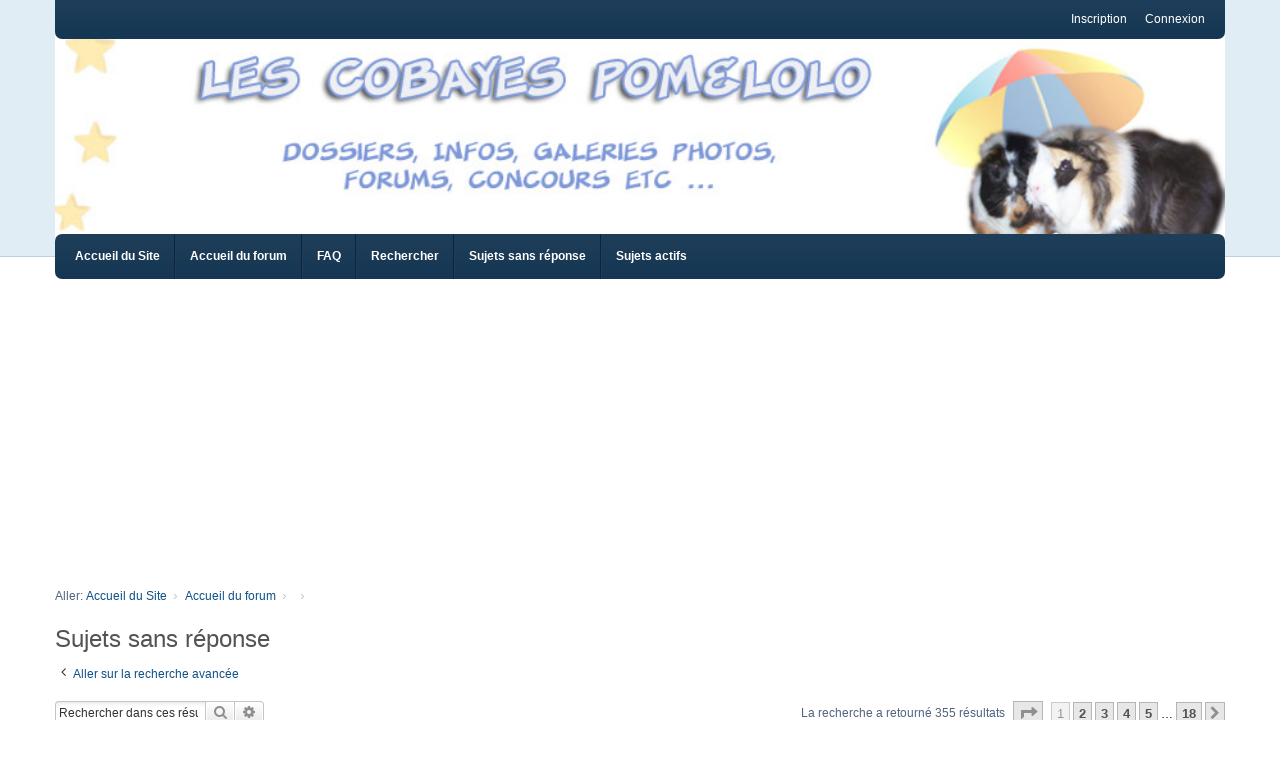

--- FILE ---
content_type: text/html; charset=UTF-8
request_url: http://www.cobayous.com/forum/search.php?search_id=unanswered&sid=3734315a5eb50694c44031143990d723
body_size: 11859
content:
<!DOCTYPE html>
<html dir="ltr" lang="fr">
<head>
<meta charset="utf-8" />
<meta http-equiv="X-UA-Compatible" content="IE=edge" />
<meta name="viewport" content="width=device-width, initial-scale=1" />

<title>Forum des Cobayes Pom et Lolo !!! - Sujets sans réponse</title>

	<link rel="alternate" type="application/atom+xml" title="Flux - Forum des Cobayes Pom et Lolo !!!" href="/forum/app.php/feed?sid=c647e873a06898705e4b12f997494b9c">		<link rel="alternate" type="application/atom+xml" title="Flux - Tous les forums" href="/forum/app.php/feed/forums?sid=c647e873a06898705e4b12f997494b9c">	<link rel="alternate" type="application/atom+xml" title="Flux - Nouveaux sujets" href="/forum/app.php/feed/topics?sid=c647e873a06898705e4b12f997494b9c">				

<!--
	phpBB style name: we_clearblue
	Based on style:   prosilver (this is the default phpBB3 style)
	Original author:  Tom Beddard ( http://www.subBlue.com/ )
	Modified by:      INVENTEA ( https://inventea.com/ )
-->


<link href="./styles/prosilver/theme/stylesheet.css?assets_version=166" rel="stylesheet">
<link href="./assets/css/font-awesome.min.css?assets_version=166" rel="stylesheet">
<link href="./styles/we_clearblue/theme/stylesheet.css?assets_version=166" rel="stylesheet">
<link href="./styles/prosilver/theme/responsive.css?assets_version=166" rel="stylesheet">
<link href="./styles/we_clearblue/theme/responsive.css?assets_version=166" rel="stylesheet">




<!--[if lte IE 9]>
	<link href="./styles/prosilver/theme/tweaks.css?assets_version=166" rel="stylesheet">
<![endif]-->


<link href="./ext/phpbb/boardrules/styles/prosilver/theme/boardrules_common.css?assets_version=166" rel="stylesheet" media="screen">
<link href="./ext/phpbb/pages/styles/prosilver/theme/pages_common.css?assets_version=166" rel="stylesheet" media="screen">



<!--[if lt IE 9]>
	<script type="text/javascript" src="./styles/we_clearblue/template/html5shiv.min.js"></script>
<![endif]-->

</head>
<body id="phpbb" class="nojs notouch section-search ltr  logged-out">


<div id="wrap" class="wrap">
	<a id="top" class="top-anchor" accesskey="t"></a>

	<div class="inventea-wrapper">
		<nav class="inventea-user-bar">
			<div class="dropdown-container hidden inventea-mobile-dropdown-menu">
    <a href="#" class="dropdown-trigger inventea-toggle"><i class="fa fa-bars"></i></a>
		<div class="dropdown hidden">
			<div class="pointer"><div class="pointer-inner"></div></div>
				<ul class="dropdown-contents" role="menubar">
				
									<li>
						<a href="http://www.cobayous.com/site" role="menuitem">
							<i class="icon fa fa-fw fa-home" aria-hidden="true"></i><span>Accueil du Site</span>
						</a>
					</li>
								
					<li>
						<a href="./index.php?sid=c647e873a06898705e4b12f997494b9c" role="menuitem">
							<i class="icon fa fa-fw fa-globe" aria-hidden="true"></i><span>Accueil du forum</span>
						</a>
					</li>

				
					<li data-skip-responsive="true">
						<a href="/forum/app.php/help/faq?sid=c647e873a06898705e4b12f997494b9c" rel="help" title="Foire aux questions" role="menuitem">
							<i class="icon fa-question-circle fa-fw" aria-hidden="true"></i><span>FAQ</span>
						</a>
					</li>

				
									<li>
						<a href="./search.php?sid=c647e873a06898705e4b12f997494b9c" role="menuitem">
							<i class="icon fa-search fa-fw" aria-hidden="true"></i><span>Rechercher</span>
						</a>
					</li>
								
				 
									<li>
						<a href="./search.php?search_id=unanswered&amp;sid=c647e873a06898705e4b12f997494b9c" role="menuitem">
							<i class="icon fa-file-o fa-fw icon-gray" aria-hidden="true"></i><span>Sujets sans réponse</span>
						</a>
					</li>
					<li>
						<a href="./search.php?search_id=active_topics&amp;sid=c647e873a06898705e4b12f997494b9c" role="menuitem">
							<i class="icon fa-file-o fa-fw icon-blue" aria-hidden="true"></i><span>Sujets actifs</span>
						</a>
					</li>
				
				
					
								
							
        </ul>
    </div>
</div>

			
			<ul class="linklist bulletin inventea-user-menu" role="menubar">
				
									<li class="small-icon icon-logout rightside" data-skip-responsive="true"><a href="./ucp.php?mode=login&amp;redirect=search.php%3Fsearch_id%3Dunanswered&amp;sid=c647e873a06898705e4b12f997494b9c" title="Connexion" accesskey="x" role="menuitem">Connexion</a></li>
											<li class="small-icon icon-register rightside" data-skip-responsive="true"><a href="./ucp.php?mode=register&amp;sid=c647e873a06898705e4b12f997494b9c" role="menuitem">Inscription</a></li>
														
																							
				
			</ul>
					</nav>
	</div>

		<header class="inventea-header">
		<div class="inventea-dashboard" role="banner">
			<div class="inventea-sitename">
				<h1><a href="http://www.cobayous.com/site" title="Accueil du Site"></a></h1>
				<span></span> 
			</div>
		</div>
	</header>

	<div class="inventea-wrapper">
		<div class="inventea-forum-bar">
			<nav role="navigation">
	<ul class="linklist bulletin inventea-forum-menu" role="menubar">
		
		<li data-skip-responsive="true"><a href="http://www.cobayous.com/site" title="Accueil du Site" role="menuitem">Accueil du Site</a></li>		<li data-skip-responsive="true"><a href="./index.php?sid=c647e873a06898705e4b12f997494b9c" title="Accueil du forum" role="menuitem">Accueil du forum</a></li>
		<li><a href="/forum/app.php/help/faq?sid=c647e873a06898705e4b12f997494b9c" rel="help" title="Foire aux questions" role="menuitem">FAQ</a></li>
		<li data-skip-responsive="true"><a href="./search.php?sid=c647e873a06898705e4b12f997494b9c" role="menuitem">Rechercher</a></li>
										
					<li data-skip-responsive="true"><a href="./search.php?search_id=unanswered&amp;sid=c647e873a06898705e4b12f997494b9c" role="menuitem">Sujets sans réponse</a></li>
			<li data-skip-responsive="true"><a href="./search.php?search_id=active_topics&amp;sid=c647e873a06898705e4b12f997494b9c" role="menuitem">Sujets actifs</a></li>
		
				
			</ul>
</nav>
		</div>

		<div class="inventea-content page-body" role="main">
			
			<ul id="nav-breadcrumbs" class="nav-breadcrumbs linklist navlinks" role="menubar">
												<li class="small-icon icon-home inventea-breadcrumbs" data-skip-responsive="true">
					Aller: <span class="crumb" itemtype="http://data-vocabulary.org/Breadcrumb" itemscope=""><a href="http://www.cobayous.com/site" data-navbar-reference="home" itemprop="url"><span itemprop="title">Accueil du Site</span></a></span>										<span class="crumb" itemtype="http://data-vocabulary.org/Breadcrumb" itemscope=""><a href="./index.php?sid=c647e873a06898705e4b12f997494b9c" accesskey="h" data-navbar-reference="index" itemprop="url"><span itemprop="title">Accueil du forum</span></a></span>
																	<span class="crumb" itemtype="http://data-vocabulary.org/Breadcrumb" itemscope=""><a href="" itemprop="url"><span itemprop="title"></span></a></span>
																							<span class="crumb" itemtype="http://data-vocabulary.org/Breadcrumb" itemscope=""><a href="" itemprop="url"><span itemprop="title"></span></a></span>
																				</li>
							</ul>

			
			

<h2 class="searchresults-title">Sujets sans réponse</h2>

	<p class="advanced-search-link">
		<a class="arrow-left" href="./search.php?sid=c647e873a06898705e4b12f997494b9c" title="Recherche avancée">
			<i class="icon fa-angle-left fa-fw icon-black" aria-hidden="true"></i><span>Aller sur la recherche avancée</span>
		</a>
	</p>


	<div class="action-bar bar-top">

			<div class="search-box" role="search">
			<form method="post" action="./search.php?st=0&amp;sk=t&amp;sd=d&amp;sr=topics&amp;sid=c647e873a06898705e4b12f997494b9c&amp;search_id=unanswered">
			<fieldset>
				<input class="inputbox search tiny" type="search" name="add_keywords" id="add_keywords" value="" placeholder="Rechercher dans ces résultats" />
				<button class="button button-search" type="submit" title="Rechercher">
					<i class="icon fa-search fa-fw" aria-hidden="true"></i><span class="sr-only">Rechercher</span>
				</button>
				<a href="./search.php?sid=c647e873a06898705e4b12f997494b9c" class="button button-search-end" title="Recherche avancée">
					<i class="icon fa-cog fa-fw" aria-hidden="true"></i><span class="sr-only">Recherche avancée</span>
				</a>
			</fieldset>
			</form>
		</div>
	
		
		<div class="pagination">
						La recherche a retourné 355 résultats
							<ul>
	<li class="dropdown-container dropdown-button-control dropdown-page-jump page-jump">
		<a class="button button-icon-only dropdown-trigger" href="#" title="Cliquez ici afin d’atteindre une page…" role="button"><i class="icon fa-level-down fa-rotate-270" aria-hidden="true"></i><span class="sr-only">Page <strong>1</strong> sur <strong>18</strong></span></a>
		<div class="dropdown">
			<div class="pointer"><div class="pointer-inner"></div></div>
			<ul class="dropdown-contents">
				<li>Aller sur la page :</li>
				<li class="page-jump-form">
					<input type="number" name="page-number" min="1" max="999999" title="Saisissez le numéro de la page que vous souhaitez atteindre" class="inputbox tiny" data-per-page="20" data-base-url=".&#x2F;search.php&#x3F;st&#x3D;0&amp;amp&#x3B;sk&#x3D;t&amp;amp&#x3B;sd&#x3D;d&amp;amp&#x3B;sr&#x3D;topics&amp;amp&#x3B;sid&#x3D;c647e873a06898705e4b12f997494b9c&amp;amp&#x3B;search_id&#x3D;unanswered" data-start-name="start" />
					<input class="button2" value="Aller" type="button" />
				</li>
			</ul>
		</div>
	</li>
		<li class="active"><span>1</span></li>
				<li><a class="button" href="./search.php?st=0&amp;sk=t&amp;sd=d&amp;sr=topics&amp;sid=c647e873a06898705e4b12f997494b9c&amp;search_id=unanswered&amp;start=20" role="button">2</a></li>
				<li><a class="button" href="./search.php?st=0&amp;sk=t&amp;sd=d&amp;sr=topics&amp;sid=c647e873a06898705e4b12f997494b9c&amp;search_id=unanswered&amp;start=40" role="button">3</a></li>
				<li><a class="button" href="./search.php?st=0&amp;sk=t&amp;sd=d&amp;sr=topics&amp;sid=c647e873a06898705e4b12f997494b9c&amp;search_id=unanswered&amp;start=60" role="button">4</a></li>
				<li><a class="button" href="./search.php?st=0&amp;sk=t&amp;sd=d&amp;sr=topics&amp;sid=c647e873a06898705e4b12f997494b9c&amp;search_id=unanswered&amp;start=80" role="button">5</a></li>
			<li class="ellipsis" role="separator"><span>…</span></li>
				<li><a class="button" href="./search.php?st=0&amp;sk=t&amp;sd=d&amp;sr=topics&amp;sid=c647e873a06898705e4b12f997494b9c&amp;search_id=unanswered&amp;start=340" role="button">18</a></li>
				<li class="arrow next"><a class="button button-icon-only" href="./search.php?st=0&amp;sk=t&amp;sd=d&amp;sr=topics&amp;sid=c647e873a06898705e4b12f997494b9c&amp;search_id=unanswered&amp;start=20" rel="next" role="button"><i class="icon fa-chevron-right fa-fw" aria-hidden="true"></i><span class="sr-only">Suivant</span></a></li>
	</ul>
					</div>
	</div>


		<div class="forumbg">

		<div class="inner">
		<ul class="topiclist">
			<li class="header">
				<dl class="row-item">
					<dt><div class="list-inner">Sujets</div></dt>
					<dd class="posts">Statistiques</dd>
					<dd class="lastpost"><span>Dernier message</span></dd>
				</dl>
			</li>
		</ul>
		<ul class="topiclist topics">

								<li class="row bg1">
				<dl title="Aucun message non lu n’a été publié dans ce sujet.">
					<dt class="icon topic_read"></dt>
					<dd>
												<div class="list-inner">

																					<a href="./viewtopic.php?t=17973&amp;sid=c647e873a06898705e4b12f997494b9c" class="topictitle">Mise à jour du forum [3.2.5]</a>
																												<br />

															<div class="responsive-show" style="display: none;">
									Dernier message par <a href="./memberlist.php?mode=viewprofile&amp;u=2&amp;sid=c647e873a06898705e4b12f997494b9c" style="color: #3333cc;" class="username-coloured">Pomelo</a> &laquo; <a href="./viewtopic.php?p=183339&amp;sid=c647e873a06898705e4b12f997494b9c#p183339" title="Aller au dernier message"><span title="mar jan 15, 2019 10:29 pm">il y a 7 ans</span></a>
									<br />Publié dans <a href="./viewforum.php?f=29&amp;sid=c647e873a06898705e4b12f997494b9c">Forum Technique, FAQ, Remarques ..</a>
								</div>
														
							<div class="responsive-hide left-box">
																								par <a href="./memberlist.php?mode=viewprofile&amp;u=2&amp;sid=c647e873a06898705e4b12f997494b9c" style="color: #3333cc;" class="username-coloured">Pomelo</a> &raquo; <span title="mar jan 15, 2019 10:29 pm">il y a 7 ans</span> &raquo; dans <a href="./viewforum.php?f=29&amp;sid=c647e873a06898705e4b12f997494b9c">Forum Technique, FAQ, Remarques ..</a>
							</div>

																					

													</div>
					</dd>
					<dd class="posts">0 <dfn>Réponses</dfn></dd>
					<dd class="views">18243 <dfn>Vues</dfn></dd>
					<dd class="lastpost">
						<span><dfn>Dernier message </dfn>par <a href="./memberlist.php?mode=viewprofile&amp;u=2&amp;sid=c647e873a06898705e4b12f997494b9c" style="color: #3333cc;" class="username-coloured">Pomelo</a>															<a href="./viewtopic.php?p=183339&amp;sid=c647e873a06898705e4b12f997494b9c#p183339" title="Aller au dernier message">
									<i class="icon fa-external-link-square fa-fw icon-lightgray icon-md" aria-hidden="true"></i><span class="sr-only"></span>
								</a>
														<br /><span title="mar jan 15, 2019 10:29 pm">il y a 7 ans</span>
						</span>
					</dd>
				</dl>
			</li>
											<li class="row bg2">
				<dl title="Aucun message non lu n’a été publié dans ce sujet.">
					<dt class="icon topic_read"></dt>
					<dd>
												<div class="list-inner">

																					<a href="./viewtopic.php?t=17972&amp;sid=c647e873a06898705e4b12f997494b9c" class="topictitle">petits pois</a>
																												<br />

															<div class="responsive-show" style="display: none;">
									Dernier message par <a href="./memberlist.php?mode=viewprofile&amp;u=1290&amp;sid=c647e873a06898705e4b12f997494b9c" class="username">sylvie63118</a> &laquo; <a href="./viewtopic.php?p=183337&amp;sid=c647e873a06898705e4b12f997494b9c#p183337" title="Aller au dernier message"><span title="lun jui 25, 2018 4:56 pm">il y a 7 ans</span></a>
									<br />Publié dans <a href="./viewforum.php?f=106&amp;sid=c647e873a06898705e4b12f997494b9c">Fruits &amp; Légumes</a>
								</div>
														
							<div class="responsive-hide left-box">
																								par <a href="./memberlist.php?mode=viewprofile&amp;u=1290&amp;sid=c647e873a06898705e4b12f997494b9c" class="username">sylvie63118</a> &raquo; <span title="lun jui 25, 2018 4:56 pm">il y a 7 ans</span> &raquo; dans <a href="./viewforum.php?f=106&amp;sid=c647e873a06898705e4b12f997494b9c">Fruits &amp; Légumes</a>
							</div>

																					

													</div>
					</dd>
					<dd class="posts">0 <dfn>Réponses</dfn></dd>
					<dd class="views">18193 <dfn>Vues</dfn></dd>
					<dd class="lastpost">
						<span><dfn>Dernier message </dfn>par <a href="./memberlist.php?mode=viewprofile&amp;u=1290&amp;sid=c647e873a06898705e4b12f997494b9c" class="username">sylvie63118</a>															<a href="./viewtopic.php?p=183337&amp;sid=c647e873a06898705e4b12f997494b9c#p183337" title="Aller au dernier message">
									<i class="icon fa-external-link-square fa-fw icon-lightgray icon-md" aria-hidden="true"></i><span class="sr-only"></span>
								</a>
														<br /><span title="lun jui 25, 2018 4:56 pm">il y a 7 ans</span>
						</span>
					</dd>
				</dl>
			</li>
											<li class="row bg1">
				<dl title="Aucun message non lu n’a été publié dans ce sujet.">
					<dt class="icon topic_read"></dt>
					<dd>
												<div class="list-inner">

																					<a href="./viewtopic.php?t=17971&amp;sid=c647e873a06898705e4b12f997494b9c" class="topictitle">Mon projet : Élevage des terres de Puisaye</a>
																												<br />

															<div class="responsive-show" style="display: none;">
									Dernier message par <a href="./memberlist.php?mode=viewprofile&amp;u=3881&amp;sid=c647e873a06898705e4b12f997494b9c" class="username">Louve Plumette</a> &laquo; <a href="./viewtopic.php?p=183336&amp;sid=c647e873a06898705e4b12f997494b9c#p183336" title="Aller au dernier message"><span title="lun mar 05, 2018 11:16 am">il y a 7 ans</span></a>
									<br />Publié dans <a href="./viewforum.php?f=12&amp;sid=c647e873a06898705e4b12f997494b9c">Reproduction et Races</a>
								</div>
														
							<div class="responsive-hide left-box">
																								par <a href="./memberlist.php?mode=viewprofile&amp;u=3881&amp;sid=c647e873a06898705e4b12f997494b9c" class="username">Louve Plumette</a> &raquo; <span title="lun mar 05, 2018 11:16 am">il y a 7 ans</span> &raquo; dans <a href="./viewforum.php?f=12&amp;sid=c647e873a06898705e4b12f997494b9c">Reproduction et Races</a>
							</div>

																					

													</div>
					</dd>
					<dd class="posts">0 <dfn>Réponses</dfn></dd>
					<dd class="views">17541 <dfn>Vues</dfn></dd>
					<dd class="lastpost">
						<span><dfn>Dernier message </dfn>par <a href="./memberlist.php?mode=viewprofile&amp;u=3881&amp;sid=c647e873a06898705e4b12f997494b9c" class="username">Louve Plumette</a>															<a href="./viewtopic.php?p=183336&amp;sid=c647e873a06898705e4b12f997494b9c#p183336" title="Aller au dernier message">
									<i class="icon fa-external-link-square fa-fw icon-lightgray icon-md" aria-hidden="true"></i><span class="sr-only"></span>
								</a>
														<br /><span title="lun mar 05, 2018 11:16 am">il y a 7 ans</span>
						</span>
					</dd>
				</dl>
			</li>
											<li class="row bg2">
				<dl title="Aucun message non lu n’a été publié dans ce sujet.">
					<dt class="icon topic_read"></dt>
					<dd>
												<div class="list-inner">

																					<a href="./viewtopic.php?t=17967&amp;sid=c647e873a06898705e4b12f997494b9c" class="topictitle">chaleur</a>
																												<br />

															<div class="responsive-show" style="display: none;">
									Dernier message par <a href="./memberlist.php?mode=viewprofile&amp;u=1290&amp;sid=c647e873a06898705e4b12f997494b9c" class="username">sylvie63118</a> &laquo; <a href="./viewtopic.php?p=183328&amp;sid=c647e873a06898705e4b12f997494b9c#p183328" title="Aller au dernier message"><span title="ven aou 04, 2017 6:50 pm">il y a 8 ans</span></a>
									<br />Publié dans <a href="./viewforum.php?f=109&amp;sid=c647e873a06898705e4b12f997494b9c">Autres</a>
								</div>
														
							<div class="responsive-hide left-box">
																								par <a href="./memberlist.php?mode=viewprofile&amp;u=1290&amp;sid=c647e873a06898705e4b12f997494b9c" class="username">sylvie63118</a> &raquo; <span title="ven aou 04, 2017 6:50 pm">il y a 8 ans</span> &raquo; dans <a href="./viewforum.php?f=109&amp;sid=c647e873a06898705e4b12f997494b9c">Autres</a>
							</div>

																					

													</div>
					</dd>
					<dd class="posts">0 <dfn>Réponses</dfn></dd>
					<dd class="views">9857 <dfn>Vues</dfn></dd>
					<dd class="lastpost">
						<span><dfn>Dernier message </dfn>par <a href="./memberlist.php?mode=viewprofile&amp;u=1290&amp;sid=c647e873a06898705e4b12f997494b9c" class="username">sylvie63118</a>															<a href="./viewtopic.php?p=183328&amp;sid=c647e873a06898705e4b12f997494b9c#p183328" title="Aller au dernier message">
									<i class="icon fa-external-link-square fa-fw icon-lightgray icon-md" aria-hidden="true"></i><span class="sr-only"></span>
								</a>
														<br /><span title="ven aou 04, 2017 6:50 pm">il y a 8 ans</span>
						</span>
					</dd>
				</dl>
			</li>
											<li class="row bg1">
				<dl title="Aucun message non lu n’a été publié dans ce sujet.">
					<dt class="icon topic_read"></dt>
					<dd>
												<div class="list-inner">

																					<a href="./viewtopic.php?t=17963&amp;sid=c647e873a06898705e4b12f997494b9c" class="topictitle">bonnes fetes</a>
																												<br />

															<div class="responsive-show" style="display: none;">
									Dernier message par <a href="./memberlist.php?mode=viewprofile&amp;u=1290&amp;sid=c647e873a06898705e4b12f997494b9c" class="username">sylvie63118</a> &laquo; <a href="./viewtopic.php?p=183322&amp;sid=c647e873a06898705e4b12f997494b9c#p183322" title="Aller au dernier message"><span title="dim déc 25, 2016 7:47 pm">il y a 9 ans</span></a>
									<br />Publié dans <a href="./viewforum.php?f=5&amp;sid=c647e873a06898705e4b12f997494b9c">Discussions Générales</a>
								</div>
														
							<div class="responsive-hide left-box">
																								par <a href="./memberlist.php?mode=viewprofile&amp;u=1290&amp;sid=c647e873a06898705e4b12f997494b9c" class="username">sylvie63118</a> &raquo; <span title="dim déc 25, 2016 7:47 pm">il y a 9 ans</span> &raquo; dans <a href="./viewforum.php?f=5&amp;sid=c647e873a06898705e4b12f997494b9c">Discussions Générales</a>
							</div>

																					

													</div>
					</dd>
					<dd class="posts">0 <dfn>Réponses</dfn></dd>
					<dd class="views">11699 <dfn>Vues</dfn></dd>
					<dd class="lastpost">
						<span><dfn>Dernier message </dfn>par <a href="./memberlist.php?mode=viewprofile&amp;u=1290&amp;sid=c647e873a06898705e4b12f997494b9c" class="username">sylvie63118</a>															<a href="./viewtopic.php?p=183322&amp;sid=c647e873a06898705e4b12f997494b9c#p183322" title="Aller au dernier message">
									<i class="icon fa-external-link-square fa-fw icon-lightgray icon-md" aria-hidden="true"></i><span class="sr-only"></span>
								</a>
														<br /><span title="dim déc 25, 2016 7:47 pm">il y a 9 ans</span>
						</span>
					</dd>
				</dl>
			</li>
											<li class="row bg2">
				<dl title="Aucun message non lu n’a été publié dans ce sujet.">
					<dt class="icon topic_read"></dt>
					<dd>
												<div class="list-inner">

																					<a href="./viewtopic.php?t=17962&amp;sid=c647e873a06898705e4b12f997494b9c" class="topictitle">le régime</a>
																												<br />

															<div class="responsive-show" style="display: none;">
									Dernier message par <a href="./memberlist.php?mode=viewprofile&amp;u=1290&amp;sid=c647e873a06898705e4b12f997494b9c" class="username">sylvie63118</a> &laquo; <a href="./viewtopic.php?p=183320&amp;sid=c647e873a06898705e4b12f997494b9c#p183320" title="Aller au dernier message"><span title="jeu nov 10, 2016 11:27 pm">il y a 9 ans</span></a>
									<br />Publié dans <a href="./viewforum.php?f=109&amp;sid=c647e873a06898705e4b12f997494b9c">Autres</a>
								</div>
														
							<div class="responsive-hide left-box">
																								par <a href="./memberlist.php?mode=viewprofile&amp;u=1290&amp;sid=c647e873a06898705e4b12f997494b9c" class="username">sylvie63118</a> &raquo; <span title="jeu nov 10, 2016 11:27 pm">il y a 9 ans</span> &raquo; dans <a href="./viewforum.php?f=109&amp;sid=c647e873a06898705e4b12f997494b9c">Autres</a>
							</div>

																					

													</div>
					</dd>
					<dd class="posts">0 <dfn>Réponses</dfn></dd>
					<dd class="views">8582 <dfn>Vues</dfn></dd>
					<dd class="lastpost">
						<span><dfn>Dernier message </dfn>par <a href="./memberlist.php?mode=viewprofile&amp;u=1290&amp;sid=c647e873a06898705e4b12f997494b9c" class="username">sylvie63118</a>															<a href="./viewtopic.php?p=183320&amp;sid=c647e873a06898705e4b12f997494b9c#p183320" title="Aller au dernier message">
									<i class="icon fa-external-link-square fa-fw icon-lightgray icon-md" aria-hidden="true"></i><span class="sr-only"></span>
								</a>
														<br /><span title="jeu nov 10, 2016 11:27 pm">il y a 9 ans</span>
						</span>
					</dd>
				</dl>
			</li>
											<li class="row bg1">
				<dl title="Aucun message non lu n’a été publié dans ce sujet.">
					<dt class="icon topic_read"></dt>
					<dd>
												<div class="list-inner">

																					<a href="./viewtopic.php?t=17954&amp;sid=c647e873a06898705e4b12f997494b9c" class="topictitle">blessure ou pas ?</a>
																												<br />

															<div class="responsive-show" style="display: none;">
									Dernier message par <a href="./memberlist.php?mode=viewprofile&amp;u=1290&amp;sid=c647e873a06898705e4b12f997494b9c" class="username">sylvie63118</a> &laquo; <a href="./viewtopic.php?p=183289&amp;sid=c647e873a06898705e4b12f997494b9c#p183289" title="Aller au dernier message"><span title="sam jan 02, 2016 7:55 pm">il y a 10 ans</span></a>
									<br />Publié dans <a href="./viewforum.php?f=114&amp;sid=c647e873a06898705e4b12f997494b9c">Problèmes de Peau</a>
								</div>
														
							<div class="responsive-hide left-box">
																								par <a href="./memberlist.php?mode=viewprofile&amp;u=1290&amp;sid=c647e873a06898705e4b12f997494b9c" class="username">sylvie63118</a> &raquo; <span title="sam jan 02, 2016 7:55 pm">il y a 10 ans</span> &raquo; dans <a href="./viewforum.php?f=114&amp;sid=c647e873a06898705e4b12f997494b9c">Problèmes de Peau</a>
							</div>

																					

													</div>
					</dd>
					<dd class="posts">0 <dfn>Réponses</dfn></dd>
					<dd class="views">21077 <dfn>Vues</dfn></dd>
					<dd class="lastpost">
						<span><dfn>Dernier message </dfn>par <a href="./memberlist.php?mode=viewprofile&amp;u=1290&amp;sid=c647e873a06898705e4b12f997494b9c" class="username">sylvie63118</a>															<a href="./viewtopic.php?p=183289&amp;sid=c647e873a06898705e4b12f997494b9c#p183289" title="Aller au dernier message">
									<i class="icon fa-external-link-square fa-fw icon-lightgray icon-md" aria-hidden="true"></i><span class="sr-only"></span>
								</a>
														<br /><span title="sam jan 02, 2016 7:55 pm">il y a 10 ans</span>
						</span>
					</dd>
				</dl>
			</li>
											<li class="row bg2">
				<dl title="Aucun message non lu n’a été publié dans ce sujet.">
					<dt class="icon topic_read"></dt>
					<dd>
												<div class="list-inner">

																					<a href="./viewtopic.php?t=17953&amp;sid=c647e873a06898705e4b12f997494b9c" class="topictitle">ma famille chon</a>
																												<br />

															<div class="responsive-show" style="display: none;">
									Dernier message par <a href="./memberlist.php?mode=viewprofile&amp;u=1290&amp;sid=c647e873a06898705e4b12f997494b9c" class="username">sylvie63118</a> &laquo; <a href="./viewtopic.php?p=183288&amp;sid=c647e873a06898705e4b12f997494b9c#p183288" title="Aller au dernier message"><span title="sam jan 02, 2016 7:32 pm">il y a 10 ans</span></a>
									<br />Publié dans <a href="./viewforum.php?f=5&amp;sid=c647e873a06898705e4b12f997494b9c">Discussions Générales</a>
								</div>
														
							<div class="responsive-hide left-box">
																								par <a href="./memberlist.php?mode=viewprofile&amp;u=1290&amp;sid=c647e873a06898705e4b12f997494b9c" class="username">sylvie63118</a> &raquo; <span title="sam jan 02, 2016 7:32 pm">il y a 10 ans</span> &raquo; dans <a href="./viewforum.php?f=5&amp;sid=c647e873a06898705e4b12f997494b9c">Discussions Générales</a>
							</div>

																					

													</div>
					</dd>
					<dd class="posts">0 <dfn>Réponses</dfn></dd>
					<dd class="views">9827 <dfn>Vues</dfn></dd>
					<dd class="lastpost">
						<span><dfn>Dernier message </dfn>par <a href="./memberlist.php?mode=viewprofile&amp;u=1290&amp;sid=c647e873a06898705e4b12f997494b9c" class="username">sylvie63118</a>															<a href="./viewtopic.php?p=183288&amp;sid=c647e873a06898705e4b12f997494b9c#p183288" title="Aller au dernier message">
									<i class="icon fa-external-link-square fa-fw icon-lightgray icon-md" aria-hidden="true"></i><span class="sr-only"></span>
								</a>
														<br /><span title="sam jan 02, 2016 7:32 pm">il y a 10 ans</span>
						</span>
					</dd>
				</dl>
			</li>
											<li class="row bg1">
				<dl title="Aucun message non lu n’a été publié dans ce sujet.">
					<dt class="icon topic_read"></dt>
					<dd>
												<div class="list-inner">

																					<a href="./viewtopic.php?t=17950&amp;sid=c647e873a06898705e4b12f997494b9c" class="topictitle">noel</a>
																												<br />

															<div class="responsive-show" style="display: none;">
									Dernier message par <a href="./memberlist.php?mode=viewprofile&amp;u=1290&amp;sid=c647e873a06898705e4b12f997494b9c" class="username">sylvie63118</a> &laquo; <a href="./viewtopic.php?p=183276&amp;sid=c647e873a06898705e4b12f997494b9c#p183276" title="Aller au dernier message"><span title="dim déc 27, 2015 5:31 pm">il y a 10 ans</span></a>
									<br />Publié dans <a href="./viewforum.php?f=5&amp;sid=c647e873a06898705e4b12f997494b9c">Discussions Générales</a>
								</div>
														
							<div class="responsive-hide left-box">
																								par <a href="./memberlist.php?mode=viewprofile&amp;u=1290&amp;sid=c647e873a06898705e4b12f997494b9c" class="username">sylvie63118</a> &raquo; <span title="dim déc 27, 2015 5:31 pm">il y a 10 ans</span> &raquo; dans <a href="./viewforum.php?f=5&amp;sid=c647e873a06898705e4b12f997494b9c">Discussions Générales</a>
							</div>

																					

													</div>
					</dd>
					<dd class="posts">0 <dfn>Réponses</dfn></dd>
					<dd class="views">9457 <dfn>Vues</dfn></dd>
					<dd class="lastpost">
						<span><dfn>Dernier message </dfn>par <a href="./memberlist.php?mode=viewprofile&amp;u=1290&amp;sid=c647e873a06898705e4b12f997494b9c" class="username">sylvie63118</a>															<a href="./viewtopic.php?p=183276&amp;sid=c647e873a06898705e4b12f997494b9c#p183276" title="Aller au dernier message">
									<i class="icon fa-external-link-square fa-fw icon-lightgray icon-md" aria-hidden="true"></i><span class="sr-only"></span>
								</a>
														<br /><span title="dim déc 27, 2015 5:31 pm">il y a 10 ans</span>
						</span>
					</dd>
				</dl>
			</li>
											<li class="row bg2">
				<dl title="Aucun message non lu n’a été publié dans ce sujet.">
					<dt class="icon topic_read"></dt>
					<dd>
												<div class="list-inner">

																					<a href="./viewtopic.php?t=17922&amp;sid=c647e873a06898705e4b12f997494b9c" class="topictitle">comment  convaincre mes parents  d'avoir un cobaye</a>
																												<br />

															<div class="responsive-show" style="display: none;">
									Dernier message par <a href="./memberlist.php?mode=viewprofile&amp;u=3672&amp;sid=c647e873a06898705e4b12f997494b9c" class="username">ed10122005</a> &laquo; <a href="./viewtopic.php?p=183236&amp;sid=c647e873a06898705e4b12f997494b9c#p183236" title="Aller au dernier message"><span title="dim nov 08, 2015 6:12 pm">il y a 10 ans</span></a>
									<br />Publié dans <a href="./viewforum.php?f=5&amp;sid=c647e873a06898705e4b12f997494b9c">Discussions Générales</a>
								</div>
														
							<div class="responsive-hide left-box">
																								par <a href="./memberlist.php?mode=viewprofile&amp;u=3672&amp;sid=c647e873a06898705e4b12f997494b9c" class="username">ed10122005</a> &raquo; <span title="dim nov 08, 2015 6:12 pm">il y a 10 ans</span> &raquo; dans <a href="./viewforum.php?f=5&amp;sid=c647e873a06898705e4b12f997494b9c">Discussions Générales</a>
							</div>

																					

													</div>
					</dd>
					<dd class="posts">0 <dfn>Réponses</dfn></dd>
					<dd class="views">9906 <dfn>Vues</dfn></dd>
					<dd class="lastpost">
						<span><dfn>Dernier message </dfn>par <a href="./memberlist.php?mode=viewprofile&amp;u=3672&amp;sid=c647e873a06898705e4b12f997494b9c" class="username">ed10122005</a>															<a href="./viewtopic.php?p=183236&amp;sid=c647e873a06898705e4b12f997494b9c#p183236" title="Aller au dernier message">
									<i class="icon fa-external-link-square fa-fw icon-lightgray icon-md" aria-hidden="true"></i><span class="sr-only"></span>
								</a>
														<br /><span title="dim nov 08, 2015 6:12 pm">il y a 10 ans</span>
						</span>
					</dd>
				</dl>
			</li>
											<li class="row bg1">
				<dl title="Aucun message non lu n’a été publié dans ce sujet.">
					<dt class="icon topic_read"></dt>
					<dd>
												<div class="list-inner">

																					<a href="./viewtopic.php?t=17917&amp;sid=c647e873a06898705e4b12f997494b9c" class="topictitle">Nouveau craquage...</a>
																												<br />

															<div class="responsive-show" style="display: none;">
									Dernier message par <a href="./memberlist.php?mode=viewprofile&amp;u=687&amp;sid=c647e873a06898705e4b12f997494b9c" style="color: #3333cc;" class="username-coloured">Yul</a> &laquo; <a href="./viewtopic.php?p=183213&amp;sid=c647e873a06898705e4b12f997494b9c#p183213" title="Aller au dernier message"><span title="sam sep 26, 2015 7:51 pm">il y a 10 ans</span></a>
									<br />Publié dans <a href="./viewforum.php?f=5&amp;sid=c647e873a06898705e4b12f997494b9c">Discussions Générales</a>
								</div>
														
							<div class="responsive-hide left-box">
																								par <a href="./memberlist.php?mode=viewprofile&amp;u=687&amp;sid=c647e873a06898705e4b12f997494b9c" style="color: #3333cc;" class="username-coloured">Yul</a> &raquo; <span title="sam sep 26, 2015 7:51 pm">il y a 10 ans</span> &raquo; dans <a href="./viewforum.php?f=5&amp;sid=c647e873a06898705e4b12f997494b9c">Discussions Générales</a>
							</div>

																					

													</div>
					</dd>
					<dd class="posts">0 <dfn>Réponses</dfn></dd>
					<dd class="views">10123 <dfn>Vues</dfn></dd>
					<dd class="lastpost">
						<span><dfn>Dernier message </dfn>par <a href="./memberlist.php?mode=viewprofile&amp;u=687&amp;sid=c647e873a06898705e4b12f997494b9c" style="color: #3333cc;" class="username-coloured">Yul</a>															<a href="./viewtopic.php?p=183213&amp;sid=c647e873a06898705e4b12f997494b9c#p183213" title="Aller au dernier message">
									<i class="icon fa-external-link-square fa-fw icon-lightgray icon-md" aria-hidden="true"></i><span class="sr-only"></span>
								</a>
														<br /><span title="sam sep 26, 2015 7:51 pm">il y a 10 ans</span>
						</span>
					</dd>
				</dl>
			</li>
											<li class="row bg2">
				<dl title="Aucun message non lu n’a été publié dans ce sujet.">
					<dt class="icon topic_read"></dt>
					<dd>
												<div class="list-inner">

																					<a href="./viewtopic.php?t=17899&amp;sid=c647e873a06898705e4b12f997494b9c" class="topictitle">Donne 5 cochons d'inde fille + grande cage</a>
																												<br />

															<div class="responsive-show" style="display: none;">
									Dernier message par <a href="./memberlist.php?mode=viewprofile&amp;u=3653&amp;sid=c647e873a06898705e4b12f997494b9c" class="username">Cochonpassion</a> &laquo; <a href="./viewtopic.php?p=183113&amp;sid=c647e873a06898705e4b12f997494b9c#p183113" title="Aller au dernier message"><span title="sam mai 02, 2015 10:24 am">il y a 10 ans</span></a>
									<br />Publié dans <a href="./viewforum.php?f=28&amp;sid=c647e873a06898705e4b12f997494b9c">Annonces animaux</a>
								</div>
														
							<div class="responsive-hide left-box">
																								par <a href="./memberlist.php?mode=viewprofile&amp;u=3653&amp;sid=c647e873a06898705e4b12f997494b9c" class="username">Cochonpassion</a> &raquo; <span title="sam mai 02, 2015 10:24 am">il y a 10 ans</span> &raquo; dans <a href="./viewforum.php?f=28&amp;sid=c647e873a06898705e4b12f997494b9c">Annonces animaux</a>
							</div>

																					

													</div>
					</dd>
					<dd class="posts">0 <dfn>Réponses</dfn></dd>
					<dd class="views">15465 <dfn>Vues</dfn></dd>
					<dd class="lastpost">
						<span><dfn>Dernier message </dfn>par <a href="./memberlist.php?mode=viewprofile&amp;u=3653&amp;sid=c647e873a06898705e4b12f997494b9c" class="username">Cochonpassion</a>															<a href="./viewtopic.php?p=183113&amp;sid=c647e873a06898705e4b12f997494b9c#p183113" title="Aller au dernier message">
									<i class="icon fa-external-link-square fa-fw icon-lightgray icon-md" aria-hidden="true"></i><span class="sr-only"></span>
								</a>
														<br /><span title="sam mai 02, 2015 10:24 am">il y a 10 ans</span>
						</span>
					</dd>
				</dl>
			</li>
											<li class="row bg1">
				<dl title="Aucun message non lu n’a été publié dans ce sujet.">
					<dt class="icon topic_read"></dt>
					<dd>
												<div class="list-inner">

																					<a href="./viewtopic.php?t=17897&amp;sid=c647e873a06898705e4b12f997494b9c" class="topictitle">dehors</a>
																												<br />

															<div class="responsive-show" style="display: none;">
									Dernier message par <a href="./memberlist.php?mode=viewprofile&amp;u=1290&amp;sid=c647e873a06898705e4b12f997494b9c" class="username">sylvie63118</a> &laquo; <a href="./viewtopic.php?p=183109&amp;sid=c647e873a06898705e4b12f997494b9c#p183109" title="Aller au dernier message"><span title="ven avr 17, 2015 6:47 pm">il y a 10 ans</span></a>
									<br />Publié dans <a href="./viewforum.php?f=6&amp;sid=c647e873a06898705e4b12f997494b9c">Son habitat</a>
								</div>
														
							<div class="responsive-hide left-box">
																								par <a href="./memberlist.php?mode=viewprofile&amp;u=1290&amp;sid=c647e873a06898705e4b12f997494b9c" class="username">sylvie63118</a> &raquo; <span title="ven avr 17, 2015 6:47 pm">il y a 10 ans</span> &raquo; dans <a href="./viewforum.php?f=6&amp;sid=c647e873a06898705e4b12f997494b9c">Son habitat</a>
							</div>

																					

													</div>
					</dd>
					<dd class="posts">0 <dfn>Réponses</dfn></dd>
					<dd class="views">9550 <dfn>Vues</dfn></dd>
					<dd class="lastpost">
						<span><dfn>Dernier message </dfn>par <a href="./memberlist.php?mode=viewprofile&amp;u=1290&amp;sid=c647e873a06898705e4b12f997494b9c" class="username">sylvie63118</a>															<a href="./viewtopic.php?p=183109&amp;sid=c647e873a06898705e4b12f997494b9c#p183109" title="Aller au dernier message">
									<i class="icon fa-external-link-square fa-fw icon-lightgray icon-md" aria-hidden="true"></i><span class="sr-only"></span>
								</a>
														<br /><span title="ven avr 17, 2015 6:47 pm">il y a 10 ans</span>
						</span>
					</dd>
				</dl>
			</li>
											<li class="row bg2">
				<dl title="Aucun message non lu n’a été publié dans ce sujet.">
					<dt class="icon topic_read"></dt>
					<dd>
												<div class="list-inner">

																					<a href="./viewtopic.php?t=17896&amp;sid=c647e873a06898705e4b12f997494b9c" class="topictitle">l'hiver</a>
																												<br />

															<div class="responsive-show" style="display: none;">
									Dernier message par <a href="./memberlist.php?mode=viewprofile&amp;u=1290&amp;sid=c647e873a06898705e4b12f997494b9c" class="username">sylvie63118</a> &laquo; <a href="./viewtopic.php?p=183108&amp;sid=c647e873a06898705e4b12f997494b9c#p183108" title="Aller au dernier message"><span title="mar fév 24, 2015 8:13 pm">il y a 11 ans</span></a>
									<br />Publié dans <a href="./viewforum.php?f=106&amp;sid=c647e873a06898705e4b12f997494b9c">Fruits &amp; Légumes</a>
								</div>
														
							<div class="responsive-hide left-box">
																								par <a href="./memberlist.php?mode=viewprofile&amp;u=1290&amp;sid=c647e873a06898705e4b12f997494b9c" class="username">sylvie63118</a> &raquo; <span title="mar fév 24, 2015 8:13 pm">il y a 11 ans</span> &raquo; dans <a href="./viewforum.php?f=106&amp;sid=c647e873a06898705e4b12f997494b9c">Fruits &amp; Légumes</a>
							</div>

																					

													</div>
					</dd>
					<dd class="posts">0 <dfn>Réponses</dfn></dd>
					<dd class="views">9790 <dfn>Vues</dfn></dd>
					<dd class="lastpost">
						<span><dfn>Dernier message </dfn>par <a href="./memberlist.php?mode=viewprofile&amp;u=1290&amp;sid=c647e873a06898705e4b12f997494b9c" class="username">sylvie63118</a>															<a href="./viewtopic.php?p=183108&amp;sid=c647e873a06898705e4b12f997494b9c#p183108" title="Aller au dernier message">
									<i class="icon fa-external-link-square fa-fw icon-lightgray icon-md" aria-hidden="true"></i><span class="sr-only"></span>
								</a>
														<br /><span title="mar fév 24, 2015 8:13 pm">il y a 11 ans</span>
						</span>
					</dd>
				</dl>
			</li>
											<li class="row bg1">
				<dl title="Aucun message non lu n’a été publié dans ce sujet.">
					<dt class="icon topic_read"></dt>
					<dd>
												<div class="list-inner">

																					<a href="./viewtopic.php?t=17866&amp;sid=c647e873a06898705e4b12f997494b9c" class="topictitle">Absence de votre conseillère</a>
																												<br />

															<div class="responsive-show" style="display: none;">
									Dernier message par <a href="./memberlist.php?mode=viewprofile&amp;u=687&amp;sid=c647e873a06898705e4b12f997494b9c" style="color: #3333cc;" class="username-coloured">Yul</a> &laquo; <a href="./viewtopic.php?p=182982&amp;sid=c647e873a06898705e4b12f997494b9c#p182982" title="Aller au dernier message"><span title="jeu mai 15, 2014 5:02 pm">il y a 11 ans</span></a>
									<br />Publié dans <a href="./viewforum.php?f=5&amp;sid=c647e873a06898705e4b12f997494b9c">Discussions Générales</a>
								</div>
														
							<div class="responsive-hide left-box">
																								par <a href="./memberlist.php?mode=viewprofile&amp;u=687&amp;sid=c647e873a06898705e4b12f997494b9c" style="color: #3333cc;" class="username-coloured">Yul</a> &raquo; <span title="jeu mai 15, 2014 5:02 pm">il y a 11 ans</span> &raquo; dans <a href="./viewforum.php?f=5&amp;sid=c647e873a06898705e4b12f997494b9c">Discussions Générales</a>
							</div>

																					

													</div>
					</dd>
					<dd class="posts">0 <dfn>Réponses</dfn></dd>
					<dd class="views">9099 <dfn>Vues</dfn></dd>
					<dd class="lastpost">
						<span><dfn>Dernier message </dfn>par <a href="./memberlist.php?mode=viewprofile&amp;u=687&amp;sid=c647e873a06898705e4b12f997494b9c" style="color: #3333cc;" class="username-coloured">Yul</a>															<a href="./viewtopic.php?p=182982&amp;sid=c647e873a06898705e4b12f997494b9c#p182982" title="Aller au dernier message">
									<i class="icon fa-external-link-square fa-fw icon-lightgray icon-md" aria-hidden="true"></i><span class="sr-only"></span>
								</a>
														<br /><span title="jeu mai 15, 2014 5:02 pm">il y a 11 ans</span>
						</span>
					</dd>
				</dl>
			</li>
											<li class="row bg2">
				<dl title="Aucun message non lu n’a été publié dans ce sujet.">
					<dt class="icon topic_read"></dt>
					<dd>
												<div class="list-inner">

																					<a href="./viewtopic.php?t=17854&amp;sid=c647e873a06898705e4b12f997494b9c" class="topictitle">miam miam</a>
																												<br />

															<div class="responsive-show" style="display: none;">
									Dernier message par <a href="./memberlist.php?mode=viewprofile&amp;u=1290&amp;sid=c647e873a06898705e4b12f997494b9c" class="username">sylvie63118</a> &laquo; <a href="./viewtopic.php?p=182936&amp;sid=c647e873a06898705e4b12f997494b9c#p182936" title="Aller au dernier message"><span title="sam avr 12, 2014 5:24 pm">il y a 11 ans</span></a>
									<br />Publié dans <a href="./viewforum.php?f=109&amp;sid=c647e873a06898705e4b12f997494b9c">Autres</a>
								</div>
														
							<div class="responsive-hide left-box">
																								par <a href="./memberlist.php?mode=viewprofile&amp;u=1290&amp;sid=c647e873a06898705e4b12f997494b9c" class="username">sylvie63118</a> &raquo; <span title="sam avr 12, 2014 5:24 pm">il y a 11 ans</span> &raquo; dans <a href="./viewforum.php?f=109&amp;sid=c647e873a06898705e4b12f997494b9c">Autres</a>
							</div>

																					

													</div>
					</dd>
					<dd class="posts">0 <dfn>Réponses</dfn></dd>
					<dd class="views">9592 <dfn>Vues</dfn></dd>
					<dd class="lastpost">
						<span><dfn>Dernier message </dfn>par <a href="./memberlist.php?mode=viewprofile&amp;u=1290&amp;sid=c647e873a06898705e4b12f997494b9c" class="username">sylvie63118</a>															<a href="./viewtopic.php?p=182936&amp;sid=c647e873a06898705e4b12f997494b9c#p182936" title="Aller au dernier message">
									<i class="icon fa-external-link-square fa-fw icon-lightgray icon-md" aria-hidden="true"></i><span class="sr-only"></span>
								</a>
														<br /><span title="sam avr 12, 2014 5:24 pm">il y a 11 ans</span>
						</span>
					</dd>
				</dl>
			</li>
											<li class="row bg1">
				<dl title="Aucun message non lu n’a été publié dans ce sujet.">
					<dt class="icon topic_read"></dt>
					<dd>
												<div class="list-inner">

																					<a href="./viewtopic.php?t=17837&amp;sid=c647e873a06898705e4b12f997494b9c" class="topictitle">Mise à jour du forum</a>
																												<br />

															<div class="responsive-show" style="display: none;">
									Dernier message par <a href="./memberlist.php?mode=viewprofile&amp;u=2&amp;sid=c647e873a06898705e4b12f997494b9c" style="color: #3333cc;" class="username-coloured">Pomelo</a> &laquo; <a href="./viewtopic.php?p=182880&amp;sid=c647e873a06898705e4b12f997494b9c#p182880" title="Aller au dernier message"><span title="jeu fév 13, 2014 4:16 pm">il y a 12 ans</span></a>
									<br />Publié dans <a href="./viewforum.php?f=29&amp;sid=c647e873a06898705e4b12f997494b9c">Forum Technique, FAQ, Remarques ..</a>
								</div>
														
							<div class="responsive-hide left-box">
																								par <a href="./memberlist.php?mode=viewprofile&amp;u=2&amp;sid=c647e873a06898705e4b12f997494b9c" style="color: #3333cc;" class="username-coloured">Pomelo</a> &raquo; <span title="jeu fév 13, 2014 4:16 pm">il y a 12 ans</span> &raquo; dans <a href="./viewforum.php?f=29&amp;sid=c647e873a06898705e4b12f997494b9c">Forum Technique, FAQ, Remarques ..</a>
							</div>

																					

													</div>
					</dd>
					<dd class="posts">0 <dfn>Réponses</dfn></dd>
					<dd class="views">10926 <dfn>Vues</dfn></dd>
					<dd class="lastpost">
						<span><dfn>Dernier message </dfn>par <a href="./memberlist.php?mode=viewprofile&amp;u=2&amp;sid=c647e873a06898705e4b12f997494b9c" style="color: #3333cc;" class="username-coloured">Pomelo</a>															<a href="./viewtopic.php?p=182880&amp;sid=c647e873a06898705e4b12f997494b9c#p182880" title="Aller au dernier message">
									<i class="icon fa-external-link-square fa-fw icon-lightgray icon-md" aria-hidden="true"></i><span class="sr-only"></span>
								</a>
														<br /><span title="jeu fév 13, 2014 4:16 pm">il y a 12 ans</span>
						</span>
					</dd>
				</dl>
			</li>
											<li class="row bg2">
				<dl title="Aucun message non lu n’a été publié dans ce sujet.">
					<dt class="icon topic_read"></dt>
					<dd>
												<div class="list-inner">

																					<a href="./viewtopic.php?t=17825&amp;sid=c647e873a06898705e4b12f997494b9c" class="topictitle">Donne femelle rex.</a>
																												<br />

															<div class="responsive-show" style="display: none;">
									Dernier message par <a href="./memberlist.php?mode=viewprofile&amp;u=2304&amp;sid=c647e873a06898705e4b12f997494b9c" class="username">lilie39</a> &laquo; <a href="./viewtopic.php?p=182835&amp;sid=c647e873a06898705e4b12f997494b9c#p182835" title="Aller au dernier message"><span title="lun sep 16, 2013 11:18 am">il y a 12 ans</span></a>
									<br />Publié dans <a href="./viewforum.php?f=28&amp;sid=c647e873a06898705e4b12f997494b9c">Annonces animaux</a>
								</div>
														
							<div class="responsive-hide left-box">
																								par <a href="./memberlist.php?mode=viewprofile&amp;u=2304&amp;sid=c647e873a06898705e4b12f997494b9c" class="username">lilie39</a> &raquo; <span title="lun sep 16, 2013 11:18 am">il y a 12 ans</span> &raquo; dans <a href="./viewforum.php?f=28&amp;sid=c647e873a06898705e4b12f997494b9c">Annonces animaux</a>
							</div>

																					

													</div>
					</dd>
					<dd class="posts">0 <dfn>Réponses</dfn></dd>
					<dd class="views">10302 <dfn>Vues</dfn></dd>
					<dd class="lastpost">
						<span><dfn>Dernier message </dfn>par <a href="./memberlist.php?mode=viewprofile&amp;u=2304&amp;sid=c647e873a06898705e4b12f997494b9c" class="username">lilie39</a>															<a href="./viewtopic.php?p=182835&amp;sid=c647e873a06898705e4b12f997494b9c#p182835" title="Aller au dernier message">
									<i class="icon fa-external-link-square fa-fw icon-lightgray icon-md" aria-hidden="true"></i><span class="sr-only"></span>
								</a>
														<br /><span title="lun sep 16, 2013 11:18 am">il y a 12 ans</span>
						</span>
					</dd>
				</dl>
			</li>
											<li class="row bg1">
				<dl title="Aucun message non lu n’a été publié dans ce sujet.">
					<dt class="icon topic_read"></dt>
					<dd>
												<div class="list-inner">

																					<a href="./viewtopic.php?t=17823&amp;sid=c647e873a06898705e4b12f997494b9c" class="topictitle">mon chien mange le caca de bébé :S</a>
																												<br />

															<div class="responsive-show" style="display: none;">
									Dernier message par <a href="./memberlist.php?mode=viewprofile&amp;u=3276&amp;sid=c647e873a06898705e4b12f997494b9c" class="username">camillechons</a> &laquo; <a href="./viewtopic.php?p=182823&amp;sid=c647e873a06898705e4b12f997494b9c#p182823" title="Aller au dernier message"><span title="mar aou 27, 2013 5:05 pm">il y a 12 ans</span></a>
									<br />Publié dans <a href="./viewforum.php?f=86&amp;sid=c647e873a06898705e4b12f997494b9c">Chien</a>
								</div>
														
							<div class="responsive-hide left-box">
																								par <a href="./memberlist.php?mode=viewprofile&amp;u=3276&amp;sid=c647e873a06898705e4b12f997494b9c" class="username">camillechons</a> &raquo; <span title="mar aou 27, 2013 5:05 pm">il y a 12 ans</span> &raquo; dans <a href="./viewforum.php?f=86&amp;sid=c647e873a06898705e4b12f997494b9c">Chien</a>
							</div>

																					

													</div>
					</dd>
					<dd class="posts">0 <dfn>Réponses</dfn></dd>
					<dd class="views">10616 <dfn>Vues</dfn></dd>
					<dd class="lastpost">
						<span><dfn>Dernier message </dfn>par <a href="./memberlist.php?mode=viewprofile&amp;u=3276&amp;sid=c647e873a06898705e4b12f997494b9c" class="username">camillechons</a>															<a href="./viewtopic.php?p=182823&amp;sid=c647e873a06898705e4b12f997494b9c#p182823" title="Aller au dernier message">
									<i class="icon fa-external-link-square fa-fw icon-lightgray icon-md" aria-hidden="true"></i><span class="sr-only"></span>
								</a>
														<br /><span title="mar aou 27, 2013 5:05 pm">il y a 12 ans</span>
						</span>
					</dd>
				</dl>
			</li>
											<li class="row bg2">
				<dl title="Aucun message non lu n’a été publié dans ce sujet.">
					<dt class="icon topic_read"></dt>
					<dd>
												<div class="list-inner">

																					<a href="./viewtopic.php?t=17821&amp;sid=c647e873a06898705e4b12f997494b9c" class="topictitle">ne bois presque pas</a>
																												<br />

															<div class="responsive-show" style="display: none;">
									Dernier message par <a href="./memberlist.php?mode=viewprofile&amp;u=1290&amp;sid=c647e873a06898705e4b12f997494b9c" class="username">sylvie63118</a> &laquo; <a href="./viewtopic.php?p=182814&amp;sid=c647e873a06898705e4b12f997494b9c#p182814" title="Aller au dernier message"><span title="ven aou 16, 2013 7:12 pm">il y a 12 ans</span></a>
									<br />Publié dans <a href="./viewforum.php?f=106&amp;sid=c647e873a06898705e4b12f997494b9c">Fruits &amp; Légumes</a>
								</div>
														
							<div class="responsive-hide left-box">
																								par <a href="./memberlist.php?mode=viewprofile&amp;u=1290&amp;sid=c647e873a06898705e4b12f997494b9c" class="username">sylvie63118</a> &raquo; <span title="ven aou 16, 2013 7:12 pm">il y a 12 ans</span> &raquo; dans <a href="./viewforum.php?f=106&amp;sid=c647e873a06898705e4b12f997494b9c">Fruits &amp; Légumes</a>
							</div>

																					

													</div>
					</dd>
					<dd class="posts">0 <dfn>Réponses</dfn></dd>
					<dd class="views">9966 <dfn>Vues</dfn></dd>
					<dd class="lastpost">
						<span><dfn>Dernier message </dfn>par <a href="./memberlist.php?mode=viewprofile&amp;u=1290&amp;sid=c647e873a06898705e4b12f997494b9c" class="username">sylvie63118</a>															<a href="./viewtopic.php?p=182814&amp;sid=c647e873a06898705e4b12f997494b9c#p182814" title="Aller au dernier message">
									<i class="icon fa-external-link-square fa-fw icon-lightgray icon-md" aria-hidden="true"></i><span class="sr-only"></span>
								</a>
														<br /><span title="ven aou 16, 2013 7:12 pm">il y a 12 ans</span>
						</span>
					</dd>
				</dl>
			</li>
							</ul>

		</div>
	</div>
	

<div class="action-bar bottom">
		<form method="post" action="./search.php?st=0&amp;sk=t&amp;sd=d&amp;sr=topics&amp;sid=c647e873a06898705e4b12f997494b9c&amp;search_id=unanswered">
		<div class="dropdown-container dropdown-container-left dropdown-button-control sort-tools">
	<span title="Options d’affichage et de tri" class="button button-secondary dropdown-trigger dropdown-select">
		<i class="icon fa-sort-amount-asc fa-fw" aria-hidden="true"></i>
		<span class="caret"><i class="icon fa-sort-down fa-fw" aria-hidden="true"></i></span>
	</span>
	<div class="dropdown hidden">
		<div class="pointer"><div class="pointer-inner"></div></div>
		<div class="dropdown-contents">
			<fieldset class="display-options">
							<label>Afficher : <select name="st" id="st"><option value="0" selected="selected">Tous les résultats</option><option value="1">1 jour</option><option value="7">7 jours</option><option value="14">2 semaines</option><option value="30">1 mois</option><option value="90">3 mois</option><option value="180">6 mois</option><option value="365">1 an</option></select></label>
								<label>Trier par : <select name="sk" id="sk"><option value="a">Auteur</option><option value="t" selected="selected">Date du message</option><option value="f">Forum</option><option value="i">Titre du sujet</option><option value="s">Sujet du message</option></select></label>
				<label>Ordre : <select name="sd" id="sd"><option value="a">Croissant</option><option value="d" selected="selected">Décroissant</option></select></label>
								<hr class="dashed" />
				<input type="submit" class="button2" name="sort" value="Aller" />
						</fieldset>
		</div>
	</div>
</div>
	</form>
		
	<div class="pagination">
		La recherche a retourné 355 résultats
					<ul>
	<li class="dropdown-container dropdown-button-control dropdown-page-jump page-jump">
		<a class="button button-icon-only dropdown-trigger" href="#" title="Cliquez ici afin d’atteindre une page…" role="button"><i class="icon fa-level-down fa-rotate-270" aria-hidden="true"></i><span class="sr-only">Page <strong>1</strong> sur <strong>18</strong></span></a>
		<div class="dropdown">
			<div class="pointer"><div class="pointer-inner"></div></div>
			<ul class="dropdown-contents">
				<li>Aller sur la page :</li>
				<li class="page-jump-form">
					<input type="number" name="page-number" min="1" max="999999" title="Saisissez le numéro de la page que vous souhaitez atteindre" class="inputbox tiny" data-per-page="20" data-base-url=".&#x2F;search.php&#x3F;st&#x3D;0&amp;amp&#x3B;sk&#x3D;t&amp;amp&#x3B;sd&#x3D;d&amp;amp&#x3B;sr&#x3D;topics&amp;amp&#x3B;sid&#x3D;c647e873a06898705e4b12f997494b9c&amp;amp&#x3B;search_id&#x3D;unanswered" data-start-name="start" />
					<input class="button2" value="Aller" type="button" />
				</li>
			</ul>
		</div>
	</li>
		<li class="active"><span>1</span></li>
				<li><a class="button" href="./search.php?st=0&amp;sk=t&amp;sd=d&amp;sr=topics&amp;sid=c647e873a06898705e4b12f997494b9c&amp;search_id=unanswered&amp;start=20" role="button">2</a></li>
				<li><a class="button" href="./search.php?st=0&amp;sk=t&amp;sd=d&amp;sr=topics&amp;sid=c647e873a06898705e4b12f997494b9c&amp;search_id=unanswered&amp;start=40" role="button">3</a></li>
				<li><a class="button" href="./search.php?st=0&amp;sk=t&amp;sd=d&amp;sr=topics&amp;sid=c647e873a06898705e4b12f997494b9c&amp;search_id=unanswered&amp;start=60" role="button">4</a></li>
				<li><a class="button" href="./search.php?st=0&amp;sk=t&amp;sd=d&amp;sr=topics&amp;sid=c647e873a06898705e4b12f997494b9c&amp;search_id=unanswered&amp;start=80" role="button">5</a></li>
			<li class="ellipsis" role="separator"><span>…</span></li>
				<li><a class="button" href="./search.php?st=0&amp;sk=t&amp;sd=d&amp;sr=topics&amp;sid=c647e873a06898705e4b12f997494b9c&amp;search_id=unanswered&amp;start=340" role="button">18</a></li>
				<li class="arrow next"><a class="button button-icon-only" href="./search.php?st=0&amp;sk=t&amp;sd=d&amp;sr=topics&amp;sid=c647e873a06898705e4b12f997494b9c&amp;search_id=unanswered&amp;start=20" rel="next" role="button"><i class="icon fa-chevron-right fa-fw" aria-hidden="true"></i><span class="sr-only">Suivant</span></a></li>
	</ul>
			</div>
</div>


<div class="action-bar actions-jump">
		<p class="jumpbox-return">
		<a class="left-box arrow-left" href="./search.php?sid=c647e873a06898705e4b12f997494b9c" title="Recherche avancée" accesskey="r">
			<i class="icon fa-angle-left fa-fw icon-black" aria-hidden="true"></i><span>Aller sur la recherche avancée</span>
		</a>
	</p>
	
		<div class="jumpbox dropdown-container dropdown-container-right dropdown-up dropdown-left dropdown-button-control" id="jumpbox">
			<span title="Aller" class="button button-secondary dropdown-trigger dropdown-select">
				<span>Aller</span>
				<span class="caret"><i class="icon fa-sort-down fa-fw" aria-hidden="true"></i></span>
			</span>
		<div class="dropdown">
			<div class="pointer"><div class="pointer-inner"></div></div>
			<ul class="dropdown-contents">
																				<li><a href="./viewforum.php?f=150&amp;sid=c647e873a06898705e4b12f997494b9c" class="jumpbox-cat-link"> <span> ~ PREAMBULE  ~ LA VIE DU FORUM</span></a></li>
																<li><a href="./viewforum.php?f=27&amp;sid=c647e873a06898705e4b12f997494b9c" class="jumpbox-sub-link"><span class="spacer"></span> <span>&#8627; &nbsp; A lire attentivement</span></a></li>
																<li><a href="./viewforum.php?f=29&amp;sid=c647e873a06898705e4b12f997494b9c" class="jumpbox-sub-link"><span class="spacer"></span> <span>&#8627; &nbsp; Forum Technique, FAQ, Remarques ..</span></a></li>
																<li><a href="./viewforum.php?f=125&amp;sid=c647e873a06898705e4b12f997494b9c" class="jumpbox-sub-link"><span class="spacer"></span><span class="spacer"></span> <span>&#8627; &nbsp; Échange de liens</span></a></li>
																<li><a href="./viewforum.php?f=211&amp;sid=c647e873a06898705e4b12f997494b9c" class="jumpbox-cat-link"> <span> ~ PREAMBULE ~ LA VIE DU SITE</span></a></li>
																<li><a href="./viewforum.php?f=30&amp;sid=c647e873a06898705e4b12f997494b9c" class="jumpbox-sub-link"><span class="spacer"></span> <span>&#8627; &nbsp; Le Site des Cobayes Pom et Lolo</span></a></li>
																<li><a href="./viewforum.php?f=56&amp;sid=c647e873a06898705e4b12f997494b9c" class="jumpbox-sub-link"><span class="spacer"></span> <span>&#8627; &nbsp; Concours et Galeries</span></a></li>
																<li><a href="./viewforum.php?f=151&amp;sid=c647e873a06898705e4b12f997494b9c" class="jumpbox-cat-link"> <span> FORUM QUESTIONS COBAYE</span></a></li>
																<li><a href="./viewforum.php?f=208&amp;sid=c647e873a06898705e4b12f997494b9c" class="jumpbox-sub-link"><span class="spacer"></span> <span>&#8627; &nbsp; Nos Dossiers sur les Cobayes</span></a></li>
																<li><a href="./viewforum.php?f=5&amp;sid=c647e873a06898705e4b12f997494b9c" class="jumpbox-sub-link"><span class="spacer"></span> <span>&#8627; &nbsp; Discussions Générales</span></a></li>
																<li><a href="./viewforum.php?f=92&amp;sid=c647e873a06898705e4b12f997494b9c" class="jumpbox-sub-link"><span class="spacer"></span><span class="spacer"></span> <span>&#8627; &nbsp; Vos Avis</span></a></li>
																<li><a href="./viewforum.php?f=121&amp;sid=c647e873a06898705e4b12f997494b9c" class="jumpbox-sub-link"><span class="spacer"></span><span class="spacer"></span> <span>&#8627; &nbsp; Trucs et Astuces</span></a></li>
																<li><a href="./viewforum.php?f=129&amp;sid=c647e873a06898705e4b12f997494b9c" class="jumpbox-sub-link"><span class="spacer"></span><span class="spacer"></span> <span>&#8627; &nbsp; Expérimentachons !</span></a></li>
																<li><a href="./viewforum.php?f=10&amp;sid=c647e873a06898705e4b12f997494b9c" class="jumpbox-sub-link"><span class="spacer"></span> <span>&#8627; &nbsp; Achat / Apprivoisement / Cohabitation</span></a></li>
																<li><a href="./viewforum.php?f=6&amp;sid=c647e873a06898705e4b12f997494b9c" class="jumpbox-sub-link"><span class="spacer"></span> <span>&#8627; &nbsp; Son habitat</span></a></li>
																<li><a href="./viewforum.php?f=84&amp;sid=c647e873a06898705e4b12f997494b9c" class="jumpbox-sub-link"><span class="spacer"></span><span class="spacer"></span> <span>&#8627; &nbsp; Vos installations</span></a></li>
																<li><a href="./viewforum.php?f=117&amp;sid=c647e873a06898705e4b12f997494b9c" class="jumpbox-sub-link"><span class="spacer"></span><span class="spacer"></span> <span>&#8627; &nbsp; Atelier pratique</span></a></li>
																<li><a href="./viewforum.php?f=7&amp;sid=c647e873a06898705e4b12f997494b9c" class="jumpbox-sub-link"><span class="spacer"></span> <span>&#8627; &nbsp; Son Alimentation</span></a></li>
																<li><a href="./viewforum.php?f=108&amp;sid=c647e873a06898705e4b12f997494b9c" class="jumpbox-sub-link"><span class="spacer"></span><span class="spacer"></span> <span>&#8627; &nbsp; Aliments Complets</span></a></li>
																<li><a href="./viewforum.php?f=106&amp;sid=c647e873a06898705e4b12f997494b9c" class="jumpbox-sub-link"><span class="spacer"></span><span class="spacer"></span> <span>&#8627; &nbsp; Fruits &amp; Légumes</span></a></li>
																<li><a href="./viewforum.php?f=107&amp;sid=c647e873a06898705e4b12f997494b9c" class="jumpbox-sub-link"><span class="spacer"></span><span class="spacer"></span> <span>&#8627; &nbsp; Compléments</span></a></li>
																<li><a href="./viewforum.php?f=109&amp;sid=c647e873a06898705e4b12f997494b9c" class="jumpbox-sub-link"><span class="spacer"></span><span class="spacer"></span> <span>&#8627; &nbsp; Autres</span></a></li>
																<li><a href="./viewforum.php?f=4&amp;sid=c647e873a06898705e4b12f997494b9c" class="jumpbox-sub-link"><span class="spacer"></span> <span>&#8627; &nbsp; Comportement / habitudes</span></a></li>
																<li><a href="./viewforum.php?f=9&amp;sid=c647e873a06898705e4b12f997494b9c" class="jumpbox-sub-link"><span class="spacer"></span> <span>&#8627; &nbsp; Jeux / Sorties / Déplacements</span></a></li>
																<li><a href="./viewforum.php?f=112&amp;sid=c647e873a06898705e4b12f997494b9c" class="jumpbox-sub-link"><span class="spacer"></span> <span>&#8627; &nbsp; Soins</span></a></li>
																<li><a href="./viewforum.php?f=11&amp;sid=c647e873a06898705e4b12f997494b9c" class="jumpbox-sub-link"><span class="spacer"></span> <span>&#8627; &nbsp; Maladies</span></a></li>
																<li><a href="./viewforum.php?f=158&amp;sid=c647e873a06898705e4b12f997494b9c" class="jumpbox-sub-link"><span class="spacer"></span><span class="spacer"></span> <span>&#8627; &nbsp; Carnet de Santé</span></a></li>
																<li><a href="./viewforum.php?f=130&amp;sid=c647e873a06898705e4b12f997494b9c" class="jumpbox-sub-link"><span class="spacer"></span><span class="spacer"></span> <span>&#8627; &nbsp; Soigner avec l'Homéopathie</span></a></li>
																<li><a href="./viewforum.php?f=114&amp;sid=c647e873a06898705e4b12f997494b9c" class="jumpbox-sub-link"><span class="spacer"></span><span class="spacer"></span> <span>&#8627; &nbsp; Problèmes de Peau</span></a></li>
																<li><a href="./viewforum.php?f=113&amp;sid=c647e873a06898705e4b12f997494b9c" class="jumpbox-sub-link"><span class="spacer"></span><span class="spacer"></span> <span>&#8627; &nbsp; Digestif et Dentaire</span></a></li>
																<li><a href="./viewforum.php?f=115&amp;sid=c647e873a06898705e4b12f997494b9c" class="jumpbox-sub-link"><span class="spacer"></span><span class="spacer"></span> <span>&#8627; &nbsp; Respiratoire et Oculaire</span></a></li>
																<li><a href="./viewforum.php?f=116&amp;sid=c647e873a06898705e4b12f997494b9c" class="jumpbox-sub-link"><span class="spacer"></span><span class="spacer"></span> <span>&#8627; &nbsp; Autres</span></a></li>
																<li><a href="./viewforum.php?f=22&amp;sid=c647e873a06898705e4b12f997494b9c" class="jumpbox-sub-link"><span class="spacer"></span><span class="spacer"></span> <span>&#8627; &nbsp; Le P'tit coin du Paradis</span></a></li>
																<li><a href="./viewforum.php?f=164&amp;sid=c647e873a06898705e4b12f997494b9c" class="jumpbox-sub-link"><span class="spacer"></span><span class="spacer"></span> <span>&#8627; &nbsp; Archives</span></a></li>
																<li><a href="./viewforum.php?f=12&amp;sid=c647e873a06898705e4b12f997494b9c" class="jumpbox-sub-link"><span class="spacer"></span> <span>&#8627; &nbsp; Reproduction et Races</span></a></li>
																<li><a href="./viewforum.php?f=51&amp;sid=c647e873a06898705e4b12f997494b9c" class="jumpbox-sub-link"><span class="spacer"></span> <span>&#8627; &nbsp; Tes Z'autes Bebettes</span></a></li>
																<li><a href="./viewforum.php?f=85&amp;sid=c647e873a06898705e4b12f997494b9c" class="jumpbox-sub-link"><span class="spacer"></span><span class="spacer"></span> <span>&#8627; &nbsp; Lapin / Autres rongeurs</span></a></li>
																<li><a href="./viewforum.php?f=86&amp;sid=c647e873a06898705e4b12f997494b9c" class="jumpbox-sub-link"><span class="spacer"></span><span class="spacer"></span> <span>&#8627; &nbsp; Chien</span></a></li>
																<li><a href="./viewforum.php?f=87&amp;sid=c647e873a06898705e4b12f997494b9c" class="jumpbox-sub-link"><span class="spacer"></span><span class="spacer"></span> <span>&#8627; &nbsp; Chat</span></a></li>
																<li><a href="./viewforum.php?f=88&amp;sid=c647e873a06898705e4b12f997494b9c" class="jumpbox-sub-link"><span class="spacer"></span><span class="spacer"></span> <span>&#8627; &nbsp; Oiseaux</span></a></li>
																<li><a href="./viewforum.php?f=111&amp;sid=c647e873a06898705e4b12f997494b9c" class="jumpbox-sub-link"><span class="spacer"></span><span class="spacer"></span> <span>&#8627; &nbsp; Autres</span></a></li>
																<li><a href="./viewforum.php?f=76&amp;sid=c647e873a06898705e4b12f997494b9c" class="jumpbox-sub-link"><span class="spacer"></span> <span>&#8627; &nbsp; Médias</span></a></li>
																<li><a href="./viewforum.php?f=153&amp;sid=c647e873a06898705e4b12f997494b9c" class="jumpbox-cat-link"> <span> AUTOUR DE VOS COBAYES</span></a></li>
																<li><a href="./viewforum.php?f=54&amp;sid=c647e873a06898705e4b12f997494b9c" class="jumpbox-sub-link"><span class="spacer"></span> <span>&#8627; &nbsp; Tout en images</span></a></li>
																<li><a href="./viewforum.php?f=165&amp;sid=c647e873a06898705e4b12f997494b9c" class="jumpbox-sub-link"><span class="spacer"></span><span class="spacer"></span> <span>&#8627; &nbsp; Album en vrac</span></a></li>
																<li><a href="./viewforum.php?f=118&amp;sid=c647e873a06898705e4b12f997494b9c" class="jumpbox-sub-link"><span class="spacer"></span><span class="spacer"></span> <span>&#8627; &nbsp; Album à thème</span></a></li>
																<li><a href="./viewforum.php?f=55&amp;sid=c647e873a06898705e4b12f997494b9c" class="jumpbox-sub-link"><span class="spacer"></span> <span>&#8627; &nbsp; Journal de vos pouiiks</span></a></li>
																<li><a href="./viewforum.php?f=132&amp;sid=c647e873a06898705e4b12f997494b9c" class="jumpbox-sub-link"><span class="spacer"></span> <span>&#8627; &nbsp; Parrainage / Marrainage</span></a></li>
																<li><a href="./viewforum.php?f=133&amp;sid=c647e873a06898705e4b12f997494b9c" class="jumpbox-sub-link"><span class="spacer"></span><span class="spacer"></span> <span>&#8627; &nbsp; A parrainer !</span></a></li>
																<li><a href="./viewforum.php?f=134&amp;sid=c647e873a06898705e4b12f997494b9c" class="jumpbox-sub-link"><span class="spacer"></span><span class="spacer"></span> <span>&#8627; &nbsp; Ils sont parrainés !</span></a></li>
																<li><a href="./viewforum.php?f=135&amp;sid=c647e873a06898705e4b12f997494b9c" class="jumpbox-sub-link"><span class="spacer"></span><span class="spacer"></span> <span>&#8627; &nbsp; Le salon des Parrains et Marraines</span></a></li>
																<li><a href="./viewforum.php?f=155&amp;sid=c647e873a06898705e4b12f997494b9c" class="jumpbox-cat-link"> <span> LES SERVICES</span></a></li>
																<li><a href="./viewforum.php?f=209&amp;sid=c647e873a06898705e4b12f997494b9c" class="jumpbox-sub-link"><span class="spacer"></span> <span>&#8627; &nbsp; Achat, Vente et Don</span></a></li>
																<li><a href="./viewforum.php?f=146&amp;sid=c647e873a06898705e4b12f997494b9c" class="jumpbox-sub-link"><span class="spacer"></span><span class="spacer"></span> <span>&#8627; &nbsp; Annonces Matériel</span></a></li>
																<li><a href="./viewforum.php?f=28&amp;sid=c647e873a06898705e4b12f997494b9c" class="jumpbox-sub-link"><span class="spacer"></span><span class="spacer"></span> <span>&#8627; &nbsp; Annonces animaux</span></a></li>
																<li><a href="./viewforum.php?f=210&amp;sid=c647e873a06898705e4b12f997494b9c" class="jumpbox-sub-link"><span class="spacer"></span> <span>&#8627; &nbsp; Gardes &amp; Covoiturage</span></a></li>
																<li><a href="./viewforum.php?f=53&amp;sid=c647e873a06898705e4b12f997494b9c" class="jumpbox-sub-link"><span class="spacer"></span><span class="spacer"></span> <span>&#8627; &nbsp; Garde d'Animaux</span></a></li>
																<li><a href="./viewforum.php?f=138&amp;sid=c647e873a06898705e4b12f997494b9c" class="jumpbox-sub-link"><span class="spacer"></span><span class="spacer"></span> <span>&#8627; &nbsp; Co-Voiturage</span></a></li>
																<li><a href="./viewforum.php?f=127&amp;sid=c647e873a06898705e4b12f997494b9c" class="jumpbox-sub-link"><span class="spacer"></span> <span>&#8627; &nbsp; Asso' Adoptions</span></a></li>
																<li><a href="./viewforum.php?f=141&amp;sid=c647e873a06898705e4b12f997494b9c" class="jumpbox-sub-link"><span class="spacer"></span><span class="spacer"></span> <span>&#8627; &nbsp; Cobayes</span></a></li>
																<li><a href="./viewforum.php?f=142&amp;sid=c647e873a06898705e4b12f997494b9c" class="jumpbox-sub-link"><span class="spacer"></span><span class="spacer"></span> <span>&#8627; &nbsp; Autres Rongeurs</span></a></li>
																<li><a href="./viewforum.php?f=143&amp;sid=c647e873a06898705e4b12f997494b9c" class="jumpbox-sub-link"><span class="spacer"></span><span class="spacer"></span> <span>&#8627; &nbsp; Lapin / Furets</span></a></li>
																<li><a href="./viewforum.php?f=144&amp;sid=c647e873a06898705e4b12f997494b9c" class="jumpbox-sub-link"><span class="spacer"></span><span class="spacer"></span> <span>&#8627; &nbsp; Autres Animaux</span></a></li>
											</ul>
		</div>
	</div>

	</div>

					</div>
</div>


<div class="inventea-footer-wrapper">
	<div id="page-footer" class="inventea-footer page-footer" role="contentinfo">	
	
				<div class="inventea-widgets-wrapper">
							<div class="inventea-widget inventea-list-widget">
					<h4 class="inventea-widget-title">Flux</h4>

					<ul class="inventea-widget-links">
						<li class="inventea-widget-links-item"><i class="icon fa fa-rss fa-fw"></i><a href="/forum/app.php/feed?sid=c647e873a06898705e4b12f997494b9c" title="Flux - Forum des Cobayes Pom et Lolo !!!">Forum des Cobayes Pom et Lolo !!!</a></li>												<li class="inventea-widget-links-item"><i class="icon fa fa-rss fa-fw"></i><a href="/forum/app.php/feed/forums?sid=c647e873a06898705e4b12f997494b9c" title="Flux - Tous les forums">Tous les forums</a></li>						<li class="inventea-widget-links-item"><i class="icon fa fa-rss fa-fw"></i><a href="/forum/app.php/feed/topics?sid=c647e873a06898705e4b12f997494b9c" title="Flux - Nouveaux sujets">Nouveaux sujets</a></li>																							</ul>
				</div>
			
			<div class="inventea-widget inventea-list-widget">
				<h4 class="inventea-widget-title">Aller à la page</h4>

				<ul class="inventea-widget-links">
										<li class="inventea-widget-links-item"><i class="icon fa fa-search fa-fw"></i><a href="./search.php?sid=c647e873a06898705e4b12f997494b9c" title="Rechercher">Recherche avancée</a></li>																				<li class="inventea-widget-links-item"><i class="icon fa fa-envelope fa-fw"></i><a href="./memberlist.php?mode=contactadmin&amp;sid=c647e873a06898705e4b12f997494b9c">Nous contacter</a></li>					<li class="inventea-widget-links-item"><i class="icon fa fa-trash fa-fw"></i><a href="./ucp.php?mode=delete_cookies&amp;sid=c647e873a06898705e4b12f997494b9c" data-ajax="true" data-refresh="true">Supprimer les cookies</a></li>					<li class="inventea-widget-links-item"><i class="icon fa fa-clock-o fa-fw"></i>Fuseau horaire sur <span title="UTC+2">UTC+02:00</span></li>
				</ul>
			</div>

			<!--
			Short description about your website or project. If you don't like to display
			this widget, just remove the whole <div> (lines 46-63) or comment it.
			Feel free to modify the social buttons below. For more icons visit:
			http://fortawesome.github.io/Font-Awesome/icons/#brand
			-->
			<div class="inventea-widget inventea-text-widget">
				<h4 class="inventea-widget-title">A propos</h4>

							<p>Pom et Lolo, c'est un forum sur lequel tu peux poser tes questions sur les cobayes, partager avec d'autres membres et découvrir plein de choses sur ces petites boules de poils si adorables!</p>
<br />
<script async src="//pagead2.googlesyndication.com/pagead/js/adsbygoogle.js"></script>
<!-- cob-forum-footer-adaptable -->
<ins class="adsbygoogle"
     style="display:block"
     data-ad-client="ca-pub-3631834167777130"
     data-ad-slot="4431046995"
     data-ad-format="auto"
     data-full-width-responsive="true"></ins>
<script>
(adsbygoogle = window.adsbygoogle || []).push({});
</script>

				<ul class="inventea-social-icons">
					<li class="inventea-social-icons-item"><a href="https://www.facebook.com/CobayousCom-183193043397"><i class="fa fa-facebook"></i></a></li>
					<!--<li class="inventea-social-icons-item"><a href="https://plus.google.com/+INVENTEA"><i class="fa fa-google-plus"></i></a></li>-->
					<!--<li class="inventea-social-icons-item"><a href="https://twitter.com/inventea"><i class="fa fa-twitter"></i></a></li>-->
					<!--<li class="inventea-social-icons-item"><a href="#"><i class="fa fa-instagram"></i></a></li>-->
					<!--<li class="inventea-social-icons-item"><a href="#"><i class="fa fa-pinterest"></i></a></li>-->
					<!--<li class="inventea-social-icons-item"><a href="#"><i class="fa fa-linkedin"></i></a></li>-->
				</ul>
			</div>
			
		</div>
		
		<div class="inventea-breadcrumbs-container">
			<ul class="linklist inventea-breadcrumbs">
												<li class="small-icon icon-home" data-skip-responsive="true">
					Aller: <span class="crumb" itemtype="http://data-vocabulary.org/Breadcrumb" itemscope=""><a href="http://www.cobayous.com/site" data-navbar-reference="home" itemprop="url"><span itemprop="title">Accueil du Site</span></a></span>										<span class="crumb" itemtype="http://data-vocabulary.org/Breadcrumb" itemscope=""><a href="./index.php?sid=c647e873a06898705e4b12f997494b9c" accesskey="h" data-navbar-reference="index" itemprop="url"><span itemprop="title">Accueil du forum</span></a></span>
																	<span class="crumb" itemtype="http://data-vocabulary.org/Breadcrumb" itemscope=""><a href="" itemprop="url"><span itemprop="title"></span></a></span>
																							<span class="crumb" itemtype="http://data-vocabulary.org/Breadcrumb" itemscope=""><a href="" itemprop="url"><span itemprop="title"></span></a></span>
																				</li>
							</ul>
		</div>

		<footer class="inventea-credits" role="contentinfo">
					<p class="footer-row">
			<span class="footer-copyright">Développé par <a href="https://www.phpbb.com/">phpBB</a>&reg; Forum Software &copy; phpBB Limited
			<br />Style we_clearblue created by <a href="https://inventea.com/" title="phpBB styles, HTML5 &amp; CSS3 templates">INVENTEA</a>
			</span>
		</p>
				<p class="footer-row">
			<span class="footer-copyright"><a href="https://www.phpbb.com/customise/db/translation/french/">Traduction française officielle</a> &copy; <a href="https://www.qiaeru.com">Qiaeru</a></span>
		</p>
						<p class="footer-row">
			<a class="footer-link" href="./ucp.php?mode=privacy&amp;sid=c647e873a06898705e4b12f997494b9c" title="Confidentialité" role="menuitem">
				<span class="footer-link-text">Confidentialité</span>
			</a>
			|
			<a class="footer-link" href="./ucp.php?mode=terms&amp;sid=c647e873a06898705e4b12f997494b9c" title="Conditions" role="menuitem">
				<span class="footer-link-text">Conditions</span>
			</a>
		</p>
				<div id="xiti-logo">
<a href="http://www.xiti.com/xiti.asp?s=226395" title="WebAnalytics" target="_top">
<script type="text/javascript">
<!--
Xt_param = 's=226395&p=forum';
try {Xt_r = top.document.referrer;}
catch(e) {Xt_r = document.referrer; }
Xt_h = new Date();
Xt_i = '<img width="80" height="15" border="0" ';
Xt_i += 'src="http://logv30.xiti.com/bcg.xiti?'+Xt_param;
Xt_i += '&hl='+Xt_h.getHours()+'x'+Xt_h.getMinutes()+'x'+Xt_h.getSeconds();
if(parseFloat(navigator.appVersion)>=4)
{Xt_s=screen;Xt_i+='&r='+Xt_s.width+'x'+Xt_s.height+'x'+Xt_s.pixelDepth+'x'+Xt_s.colorDepth;}
document.write(Xt_i+'&ref='+Xt_r.replace(/[<>"]/g, '').replace(/&/g, '$')+'">');
//-->
</script>
<object>
<noscript>
<div id="xiti-logo-noscript">
<img width="80" height="15" src="http://logv30.xiti.com/bcg.xiti?s=226395&amp;p=&amp;forum" alt="WebAnalytics" />
</div>
</noscript>
</object>
</a>
</div>
		</footer>
	</div>
</div>

	<div id="darkenwrapper" class="darkenwrapper" data-ajax-error-title="Erreur AJAX" data-ajax-error-text="Une erreur est survenue lors du traitement de votre requête." data-ajax-error-text-abort="La requête a été interrompue par l’utilisateur." data-ajax-error-text-timeout="Votre requête a expiré prématurément. Veuillez réessayer." data-ajax-error-text-parsererror="Une erreur est survenue lors du traitement de votre requête et le serveur a renvoyé une réponse invalide.">
		<div id="darken" class="darken">&nbsp;</div>
	</div>

<div id="phpbb_alert" class="phpbb_alert" data-l-err="Erreur" data-l-timeout-processing-req="Le délai a été dépassé.">
		<a href="#" class="alert_close">
			<i class="icon fa-times-circle fa-fw" aria-hidden="true"></i>
		</a>
	<h3 class="alert_title">&nbsp;</h3><p class="alert_text"></p>
</div>
<div id="phpbb_confirm" class="phpbb_alert">
		<a href="#" class="alert_close">
			<i class="icon fa-times-circle fa-fw" aria-hidden="true"></i>
		</a>
	<div class="alert_text"></div>
</div>

<script src="./assets/javascript/jquery-3.7.1.min.js?assets_version=166"></script>
<script src="./assets/javascript/core.js?assets_version=166"></script>




<script src="./styles/prosilver/template/forum_fn.js?assets_version=166"></script>
<script src="./styles/prosilver/template/ajax.js?assets_version=166"></script>



</body>
</html>


--- FILE ---
content_type: text/html; charset=utf-8
request_url: https://www.google.com/recaptcha/api2/aframe
body_size: 268
content:
<!DOCTYPE HTML><html><head><meta http-equiv="content-type" content="text/html; charset=UTF-8"></head><body><script nonce="RitTNTU5xTGHukV4O5GroQ">/** Anti-fraud and anti-abuse applications only. See google.com/recaptcha */ try{var clients={'sodar':'https://pagead2.googlesyndication.com/pagead/sodar?'};window.addEventListener("message",function(a){try{if(a.source===window.parent){var b=JSON.parse(a.data);var c=clients[b['id']];if(c){var d=document.createElement('img');d.src=c+b['params']+'&rc='+(localStorage.getItem("rc::a")?sessionStorage.getItem("rc::b"):"");window.document.body.appendChild(d);sessionStorage.setItem("rc::e",parseInt(sessionStorage.getItem("rc::e")||0)+1);localStorage.setItem("rc::h",'1768568306361');}}}catch(b){}});window.parent.postMessage("_grecaptcha_ready", "*");}catch(b){}</script></body></html>